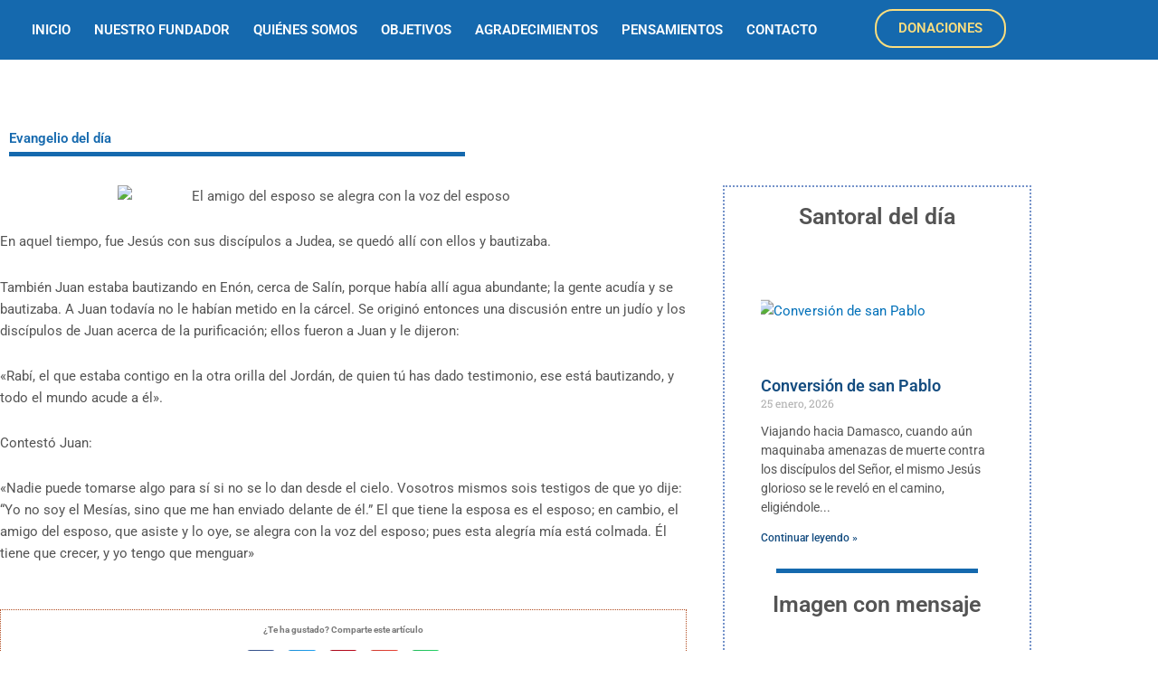

--- FILE ---
content_type: text/css; charset=utf-8
request_url: https://fundacionjlfernandezcantos.es/wp-content/uploads/elementor/css/post-3101.css?ver=1769255201
body_size: 1519
content:
.elementor-3101 .elementor-element.elementor-element-25255fbc{margin-top:70px;margin-bottom:0px;}.elementor-widget-heading .elementor-heading-title{font-family:var( --e-global-typography-primary-font-family ), Sans-serif;font-weight:var( --e-global-typography-primary-font-weight );color:var( --e-global-color-primary );}.elementor-3101 .elementor-element.elementor-element-6ace0e63 .elementor-heading-title{color:#1569ae;}.elementor-widget-divider{--divider-color:var( --e-global-color-secondary );}.elementor-widget-divider .elementor-divider__text{color:var( --e-global-color-secondary );font-family:var( --e-global-typography-secondary-font-family ), Sans-serif;font-weight:var( --e-global-typography-secondary-font-weight );}.elementor-widget-divider.elementor-view-stacked .elementor-icon{background-color:var( --e-global-color-secondary );}.elementor-widget-divider.elementor-view-framed .elementor-icon, .elementor-widget-divider.elementor-view-default .elementor-icon{color:var( --e-global-color-secondary );border-color:var( --e-global-color-secondary );}.elementor-widget-divider.elementor-view-framed .elementor-icon, .elementor-widget-divider.elementor-view-default .elementor-icon svg{fill:var( --e-global-color-secondary );}.elementor-3101 .elementor-element.elementor-element-11450df4{--divider-border-style:solid;--divider-color:#1569ae;--divider-border-width:5px;}.elementor-3101 .elementor-element.elementor-element-11450df4 > .elementor-widget-container{margin:-15px 0px 0px 0px;}.elementor-3101 .elementor-element.elementor-element-11450df4 .elementor-divider-separator{width:45%;}.elementor-3101 .elementor-element.elementor-element-11450df4 .elementor-divider{padding-block-start:2px;padding-block-end:2px;}.elementor-3101 .elementor-element.elementor-element-4bf48ebd{margin-top:20px;margin-bottom:20px;}.elementor-3101 .elementor-element.elementor-element-36b7a68a > .elementor-element-populated{padding:0px 40px 0px 0px;}.elementor-widget-theme-post-content{color:var( --e-global-color-text );font-family:var( --e-global-typography-text-font-family ), Sans-serif;font-weight:var( --e-global-typography-text-font-weight );}.elementor-3101 .elementor-element.elementor-element-2d5d2786{text-align:start;color:#545454;}.elementor-3101 .elementor-element.elementor-element-57e9f360 > .elementor-element-populated{border-style:dotted;border-width:2px 2px 2px 2px;border-color:#7492c9;transition:background 0.3s, border 0.3s, border-radius 0.3s, box-shadow 0.3s;padding:20px 20px 20px 20px;}.elementor-3101 .elementor-element.elementor-element-57e9f360 > .elementor-element-populated > .elementor-background-overlay{transition:background 0.3s, border-radius 0.3s, opacity 0.3s;}.elementor-3101 .elementor-element.elementor-element-669f9427{text-align:center;}.elementor-3101 .elementor-element.elementor-element-669f9427 .elementor-heading-title{font-size:25px;color:#545454;}.elementor-widget-posts .elementor-button{background-color:var( --e-global-color-accent );font-family:var( --e-global-typography-accent-font-family ), Sans-serif;font-weight:var( --e-global-typography-accent-font-weight );}.elementor-widget-posts .elementor-post__title, .elementor-widget-posts .elementor-post__title a{color:var( --e-global-color-secondary );font-family:var( --e-global-typography-primary-font-family ), Sans-serif;font-weight:var( --e-global-typography-primary-font-weight );}.elementor-widget-posts .elementor-post__meta-data{font-family:var( --e-global-typography-secondary-font-family ), Sans-serif;font-weight:var( --e-global-typography-secondary-font-weight );}.elementor-widget-posts .elementor-post__excerpt p{font-family:var( --e-global-typography-text-font-family ), Sans-serif;font-weight:var( --e-global-typography-text-font-weight );}.elementor-widget-posts .elementor-post__read-more{color:var( --e-global-color-accent );}.elementor-widget-posts a.elementor-post__read-more{font-family:var( --e-global-typography-accent-font-family ), Sans-serif;font-weight:var( --e-global-typography-accent-font-weight );}.elementor-widget-posts .elementor-post__card .elementor-post__badge{background-color:var( --e-global-color-accent );font-family:var( --e-global-typography-accent-font-family ), Sans-serif;font-weight:var( --e-global-typography-accent-font-weight );}.elementor-widget-posts .elementor-pagination{font-family:var( --e-global-typography-secondary-font-family ), Sans-serif;font-weight:var( --e-global-typography-secondary-font-weight );}.elementor-widget-posts .e-load-more-message{font-family:var( --e-global-typography-secondary-font-family ), Sans-serif;font-weight:var( --e-global-typography-secondary-font-weight );}.elementor-3101 .elementor-element.elementor-element-5f2c9639{--grid-row-gap:35px;--grid-column-gap:30px;}.elementor-3101 .elementor-element.elementor-element-5f2c9639 > .elementor-widget-container{padding:20px 20px 0px 20px;}.elementor-3101 .elementor-element.elementor-element-5f2c9639 .elementor-posts-container .elementor-post__thumbnail{padding-bottom:calc( 0.4 * 100% );}.elementor-3101 .elementor-element.elementor-element-5f2c9639:after{content:"0.4";}.elementor-3101 .elementor-element.elementor-element-5f2c9639 .elementor-post__thumbnail__link{width:100%;}.elementor-3101 .elementor-element.elementor-element-5f2c9639 .elementor-post__meta-data span + span:before{content:"///";}.elementor-3101 .elementor-element.elementor-element-5f2c9639.elementor-posts--thumbnail-left .elementor-post__thumbnail__link{margin-right:20px;}.elementor-3101 .elementor-element.elementor-element-5f2c9639.elementor-posts--thumbnail-right .elementor-post__thumbnail__link{margin-left:20px;}.elementor-3101 .elementor-element.elementor-element-5f2c9639.elementor-posts--thumbnail-top .elementor-post__thumbnail__link{margin-bottom:20px;}.elementor-3101 .elementor-element.elementor-element-5f2c9639 .elementor-post__title, .elementor-3101 .elementor-element.elementor-element-5f2c9639 .elementor-post__title a{color:#154d80;}.elementor-3101 .elementor-element.elementor-element-5f2c9639 .elementor-post__excerpt p{color:#545454;}.elementor-3101 .elementor-element.elementor-element-5f2c9639 .elementor-post__read-more{color:#154d80;}.elementor-3101 .elementor-element.elementor-element-3bfbd2e0{--divider-border-style:solid;--divider-color:#1569ae;--divider-border-width:5px;}.elementor-3101 .elementor-element.elementor-element-3bfbd2e0 > .elementor-widget-container{margin:0px 0px 0px 0px;}.elementor-3101 .elementor-element.elementor-element-3bfbd2e0 .elementor-divider-separator{width:75%;margin:0 auto;margin-center:0;}.elementor-3101 .elementor-element.elementor-element-3bfbd2e0 .elementor-divider{text-align:center;padding-block-start:2px;padding-block-end:2px;}.elementor-3101 .elementor-element.elementor-element-bb41f80{text-align:center;}.elementor-3101 .elementor-element.elementor-element-bb41f80 .elementor-heading-title{font-size:25px;color:#545454;}.elementor-3101 .elementor-element.elementor-element-3864d8d1{--grid-row-gap:35px;--grid-column-gap:30px;}.elementor-3101 .elementor-element.elementor-element-3864d8d1 > .elementor-widget-container{padding:20px 20px 20px 20px;}.elementor-3101 .elementor-element.elementor-element-3864d8d1 .elementor-posts-container .elementor-post__thumbnail{padding-bottom:calc( 0.7 * 100% );}.elementor-3101 .elementor-element.elementor-element-3864d8d1:after{content:"0.7";}.elementor-3101 .elementor-element.elementor-element-3864d8d1 .elementor-post__thumbnail__link{width:100%;}.elementor-3101 .elementor-element.elementor-element-3864d8d1 .elementor-post__meta-data span + span:before{content:"///";}.elementor-3101 .elementor-element.elementor-element-3864d8d1.elementor-posts--thumbnail-left .elementor-post__thumbnail__link{margin-right:20px;}.elementor-3101 .elementor-element.elementor-element-3864d8d1.elementor-posts--thumbnail-right .elementor-post__thumbnail__link{margin-left:20px;}.elementor-3101 .elementor-element.elementor-element-3864d8d1.elementor-posts--thumbnail-top .elementor-post__thumbnail__link{margin-bottom:20px;}.elementor-3101 .elementor-element.elementor-element-3864d8d1 .elementor-post__title, .elementor-3101 .elementor-element.elementor-element-3864d8d1 .elementor-post__title a{color:#1569ae;}.elementor-3101 .elementor-element.elementor-element-3864d8d1 .elementor-post__excerpt p{color:#545454;}.elementor-3101 .elementor-element.elementor-element-3864d8d1 .elementor-post__read-more{color:#154d80;}@media(min-width:768px){.elementor-3101 .elementor-element.elementor-element-36b7a68a{width:70.088%;}.elementor-3101 .elementor-element.elementor-element-57e9f360{width:29.912%;}}@media(max-width:1024px){.elementor-3101 .elementor-element.elementor-element-25255fbc{padding:0px 0px 0px 20px;}.elementor-3101 .elementor-element.elementor-element-36b7a68a > .elementor-element-populated{padding:30px 30px 30px 30px;}.elementor-3101 .elementor-element.elementor-element-57e9f360 > .elementor-element-populated{margin:0px 20px 0px 0px;--e-column-margin-right:20px;--e-column-margin-left:0px;padding:5px 5px 5px 5px;}.elementor-3101 .elementor-element.elementor-element-5f2c9639 > .elementor-widget-container{padding:10px 10px 10px 10px;}}@media(max-width:767px){.elementor-3101 .elementor-element.elementor-element-25255fbc{margin-top:20px;margin-bottom:0px;}.elementor-3101 .elementor-element.elementor-element-4bf48ebd{padding:20px 20px 20px 20px;}.elementor-3101 .elementor-element.elementor-element-36b7a68a > .elementor-element-populated{padding:0px 0px 0px 0px;}.elementor-3101 .elementor-element.elementor-element-2d5d2786 > .elementor-widget-container{margin:0px 0px 0px 0px;padding:0px 0px 0px 0px;}.elementor-3101 .elementor-element.elementor-element-5f2c9639 .elementor-posts-container .elementor-post__thumbnail{padding-bottom:calc( 0.4 * 100% );}.elementor-3101 .elementor-element.elementor-element-5f2c9639:after{content:"0.4";}.elementor-3101 .elementor-element.elementor-element-5f2c9639 .elementor-post__thumbnail__link{width:100%;}.elementor-3101 .elementor-element.elementor-element-3864d8d1 .elementor-posts-container .elementor-post__thumbnail{padding-bottom:calc( 0.7 * 100% );}.elementor-3101 .elementor-element.elementor-element-3864d8d1:after{content:"0.7";}.elementor-3101 .elementor-element.elementor-element-3864d8d1 .elementor-post__thumbnail__link{width:100%;}}/* Start custom CSS for posts, class: .elementor-element-5f2c9639 */.elementor-3101 .elementor-element.elementor-element-5f2c9639 .elementor-post__excerpt p:after {
    content: '...';
}/* End custom CSS */
/* Start custom CSS for posts, class: .elementor-element-3864d8d1 */.elementor-3101 .elementor-element.elementor-element-3864d8d1 .elementor-post__excerpt p:after {
    content: '...';
}/* End custom CSS */

--- FILE ---
content_type: text/css; charset=utf-8
request_url: https://fundacionjlfernandezcantos.es/wp-content/uploads/elementor/css/post-3163.css?ver=1769255201
body_size: 349
content:
.elementor-3163 .elementor-element.elementor-element-2b8e6d{border-style:dotted;border-width:1px 1px 1px 1px;border-color:#b24c21;margin-top:50px;margin-bottom:50px;}.elementor-widget-text-editor{font-family:var( --e-global-typography-text-font-family ), Sans-serif;font-weight:var( --e-global-typography-text-font-weight );color:var( --e-global-color-text );}.elementor-widget-text-editor.elementor-drop-cap-view-stacked .elementor-drop-cap{background-color:var( --e-global-color-primary );}.elementor-widget-text-editor.elementor-drop-cap-view-framed .elementor-drop-cap, .elementor-widget-text-editor.elementor-drop-cap-view-default .elementor-drop-cap{color:var( --e-global-color-primary );border-color:var( --e-global-color-primary );}.elementor-3163 .elementor-element.elementor-element-5f557f76 > .elementor-widget-container{padding:0px 0px 0px 0px;}.elementor-3163 .elementor-element.elementor-element-5f557f76{text-align:center;font-size:10px;}.elementor-3163 .elementor-element.elementor-element-5e4599d0 > .elementor-widget-container{margin:-10px 0px 0px 0px;}.elementor-3163 .elementor-element.elementor-element-5e4599d0{--alignment:center;--grid-side-margin:10px;--grid-column-gap:10px;--grid-row-gap:10px;--grid-bottom-margin:10px;}.elementor-3163 .elementor-element.elementor-element-5e4599d0 .elementor-share-btn{font-size:calc(0.7px * 10);}@media(max-width:1024px){ .elementor-3163 .elementor-element.elementor-element-5e4599d0{--grid-side-margin:10px;--grid-column-gap:10px;--grid-row-gap:10px;--grid-bottom-margin:10px;}.elementor-3163 .elementor-element.elementor-element-5e4599d0 .elementor-share-btn{font-size:calc(0.6px * 10);}}@media(max-width:767px){ .elementor-3163 .elementor-element.elementor-element-5e4599d0{--grid-side-margin:10px;--grid-column-gap:10px;--grid-row-gap:10px;--grid-bottom-margin:10px;}}